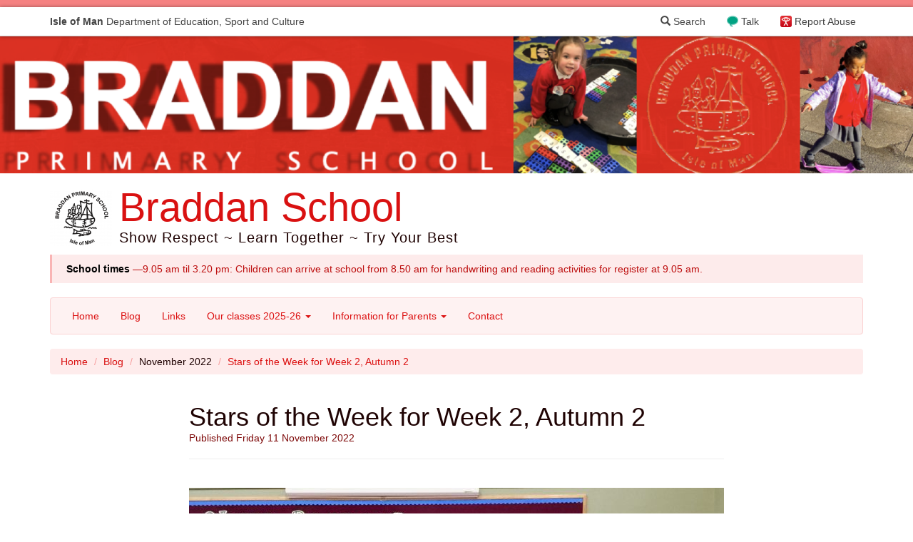

--- FILE ---
content_type: text/html; charset=UTF-8
request_url: https://braddan.sch.im/blog/index/view/id/278/Stars%20of%20the%20Week%20for%20Week%202%2C%20Autumn%202
body_size: 6103
content:

<!DOCTYPE html>
<html lang="en">
<head>
    <meta charset="utf-8">
    <!-- By Quesmedia. Find out more at https://www.quesmedia.com -->
    <meta id="metaViewport" name="viewport" content="width=device-width,user-scalable=no,initial-scale=1.0">
    <script>
    if (450 > Math.max(document.documentElement.clientWidth, window.innerWidth || 0)) {
        document.getElementById('metaViewport').setAttribute('content','width=450,user-scalable=no');
    }
    </script>
    <meta http-equiv="X-UA-Compatible" content="IE=edge">
    <meta http-equiv="Content-Type" content="text/html; charset=UTF-8" >
    <meta name="og:title" content="Stars of the Week for Week 2, Autumn 2" >
    <meta name="og:url" content="https://braddan.sch.im/blog/index/view/id/278/Stars%20of%20the%20Week%20for%20Week%202%2C%20Autumn%202" >
    <meta name="og:description" content="Try your best. Show respect. Learn together.
Our Stars of the Week really impressed the teachers this week with their attitudes to learning. They are all demonstrating our school values. Mrs Oates also chooses a Headteacher Award when someone particularly impresses her. Sometimes Mrs Ward gives a Deputy Headteacher Award. Our lunchtime ancillaries give Lunchtime Awards when they spot people demonstrating our school values too." >
    <meta name="og:image" content="https://braddan.sch.im/site/uploads/blog/278/image/IMG_1022.jpg" >
    <meta name="article:published_time" content="2022-11-11T15:15:39+00:00" >
    <meta name="article:modified_time" content="2023-06-06T04:29:51+01:00" >
    <meta name="robots" content="index,follow" >
    <title>Stars of the Week for Week 2, Autumn 2</title>
    <link href="https://braddan.sch.im/blog/index/view/id/278/Stars%20of%20the%20Week%20for%20Week%202%2C%20Autumn%202" rel="canonical" >
    <link href="/default/dependencies/bootstrap-3.3.7-dist/css/bootstrap.min.css" media="" rel="stylesheet" type="text/css" >
    <link href="/site/uploads/_csscache/12c692d86d3c06afdb6cf3b7e1e08dc7.css" media="" rel="stylesheet" type="text/css" >
    <link href="/default/dependencies/bootstrap-3.3.7-processor/carousel.css" media="" rel="stylesheet" type="text/css" >
    <link href="/default/dependencies/bootstrap-3.3.7-processor/modal-backdrop.css" media="" rel="stylesheet" type="text/css" >
    <link href="/default/dependencies/bootstrap-3.3.7-processor/navbar-inverse.css" media="" rel="stylesheet" type="text/css" >
    <link href="/default/dependencies/bootstrap-3.3.7-processor/qm-no-process.css" media="" rel="stylesheet" type="text/css" >
    <link href="/default/dependencies/bootstrap-3.3.7-processor/qm-no-process-layout.css" media="" rel="stylesheet" type="text/css" >
    <link href="/default/dependencies/font-awesome-4.6.3/css/font-awesome.min.css" media="" rel="stylesheet" type="text/css" >
    <link href="/default/dependencies/bootstrap-3.3.7-processor/qm-no-process-sch-header.css?m=7" media="" rel="stylesheet" type="text/css" >

<script type="text/javascript" charset="utf-8">
    document.documentElement.className = "js";
    if((window.devicePixelRatio===undefined?1:window.devicePixelRatio)>1) {
      document.cookie='HTTP_IS_RETINA=1;path=/';
    } else {
      document.cookie='HTTP_IS_RETINA=0;path=/';
    }
</script>
    <!--[if lt IE 9]>
        <script src="/default/dependencies/html5shiv.js"></script>
    <![endif]-->
</head>
<body class="blog-index-view">
    <script>
  (function(i,s,o,g,r,a,m){i['GoogleAnalyticsObject']=r;i[r]=i[r]||function(){
  (i[r].q=i[r].q||[]).push(arguments)},i[r].l=1*new Date();a=s.createElement(o),
  m=s.getElementsByTagName(o)[0];a.async=1;a.src=g;m.parentNode.insertBefore(a,m)
  })(window,document,'script','https://www.google-analytics.com/analytics.js','ga');

  var dimensionValue = 'guest';
  ga('create', 'UA-15373172-5', 'auto');
  ga('set', 'dimension1', dimensionValue);
  ga('send', 'pageview');
  ga('create', 'UA-96993534-10','auto','tracker2');
  ga('tracker2.set', 'dimension1', dimensionValue);
  ga('tracker2.send', 'pageview');
</script>

    <span id="top"></span>


    
    <nav id="navbar-sch">
  <div class="container">
    <a href="https://www.sch.im" id="sch-globalheader-title" class="pull-left" title="Isle of Man Department of Education, Sport and Culture">
        <span class="visible-xs" aria-hidden="true"><strong>IOM</strong> DOESC</span>
        <span class="hidden-xs"><strong>Isle of Man</strong> Department of Education, Sport and Culture</span>
    </a>
    <a id="sch-globalheader-ceop" href="https://www.ceop.police.uk/safety-centre/" title="Your Advice and Help Centre">Report Abuse</a>
    <a id="sch-globalheader-talk" href="https://talk.islelisten.im/" title="Refer yourself or someone else for mental health support">Talk</a>
    <a id="sch-globalheader-searchlink" href="/search" data-remote="false"  data-toggle="modal" data-target="#siteSearchModal"><span class="glyphicon glyphicon-search" aria-hidden="true"></span> Search</a>
  </div>
</nav>    <style type="text/css">
  #qm-sites-global-banner {
    height: 0;
    width: 100%;
    background-repeat: no-repeat;
    -webkit-background-size: cover;
    -moz-background-size: cover;
    -o-background-size: cover;
    background-size: cover;
    background-position: center center;
    background-image: url(/site/uploads/user_settings/userSettings_theme_banner_image/Screenshot_2024_08_09_at_15_10_58.png.d/0d7c1b71b769cecab3c58c2be53c6372/2200__e975214e56926f1b8c9cd6291d9d26e3.png);
    padding-top: 15%;
}
@media (-webkit-min-device-pixel-ratio: 2),
       (min-resolution: 192dpi) {
   #qm-sites-global-banner {
    background-image: url(/site/uploads/user_settings/userSettings_theme_banner_image/Screenshot_2024_08_09_at_15_10_58.png.d/0d7c1b71b769cecab3c58c2be53c6372/4400__e975214e56926f1b8c9cd6291d9d26e3.png);
  }
}
@media (max-width: 960px) {
  #qm-sites-global-banner {
    padding-top: 144px;
  }
}
@media (min-width:550px) and (max-width:1100px) {
  #qm-sites-global-banner {
    background-image: url(/site/uploads/user_settings/userSettings_theme_banner_image/Screenshot_2024_08_09_at_15_10_58.png.d/0d7c1b71b769cecab3c58c2be53c6372/1100__e975214e56926f1b8c9cd6291d9d26e3.png);
  }
}
@media (min-width:550px) and (max-width:1100px) and (-webkit-min-device-pixel-ratio: 2),
     (min-width:550px) and (max-width:1100px) and (min-resolution: 192dpi) {
   #qm-sites-global-banner {
    background-image: url(/site/uploads/user_settings/userSettings_theme_banner_image/Screenshot_2024_08_09_at_15_10_58.png.d/0d7c1b71b769cecab3c58c2be53c6372/2200__e975214e56926f1b8c9cd6291d9d26e3.png);
  }
}
@media (max-width:550px){
  #qm-sites-global-banner {
    background-image: url(/site/uploads/user_settings/userSettings_theme_banner_image/Screenshot_2024_08_09_at_15_10_58.png.d/0d7c1b71b769cecab3c58c2be53c6372/550__e975214e56926f1b8c9cd6291d9d26e3.png);
  }
}
@media (max-width:550px) and (-webkit-min-device-pixel-ratio: 2),
       (max-width:550px) and (min-resolution: 192dpi) {
   #qm-sites-global-banner {
    background-image: url(/site/uploads/user_settings/userSettings_theme_banner_image/Screenshot_2024_08_09_at_15_10_58.png.d/0d7c1b71b769cecab3c58c2be53c6372/1100__e975214e56926f1b8c9cd6291d9d26e3.png);
  }
}
</style>
<div id="qm-sites-global-banner"></div>

  
    <div class="masthead-wrapper">
      <div class="container">
        <div class="masthead sites-logo-left">
  <div class="media">
  <div class="media-left media-middle">
    <a href="/">
      <img src="/site/uploads/user_settings/userSettings_theme_masthead_logo/screen_shot_2017-02-08_at_22.58.25.png.d/a1c08961fd887f47083b266ea184c0ed/160_80_3e0e2a6c853de5373003dda735fac169.png?m=1518170908" itemprop="image" alt="" width="87" height="80" >
    </a>
  </div><!-- .media-left -->
  <div class="media-body">
      <h3 class="sites-logo-title">
      <a href="/">Braddan School      </a>
    </h3>
         <p class="sites-logo-tagline">Show Respect ~ Learn Together ~ Try Your Best</p>
      </div><!-- .media-body -->
  </div><!-- .media -->
</div><!-- .masthead -->
      </div>
    </div>
    <div class="container">
        
<div class="">
  <div id="newsticker-4313415103bebfb00f618ec896276892"  class="sites-callout sites-callout-info newsticker hidden-print" data-qm-equalise-height="1" data-qm-pause-on-hover="1"  data-qm-controls="1" data-qm-flash="1" data-qm-refresh="6">
                      <p class="newsticker-item ">
            <a href="#newsflash-4ce3c52b5a0883e64133f8bcd7bc5007" role="button" data-toggle="modal">
      <strong>School times</strong>
      &mdash;9.05 am til 3.20 pm: Children can arrive at school from 8.50 am for handwriting and reading activities for register at 9.05 am.      <!-- Button to trigger modal -->
      </a>
    </p>
      </div>
</div>
<div id="newsflash-4ce3c52b5a0883e64133f8bcd7bc5007" class="modal fade" role="dialog" aria-hidden="true" tabindex="-1">
  <div class="modal-dialog">
    <div class="modal-content">
              <div class="modal-header">
          <button type="button" class="close" data-dismiss="modal" aria-hidden="true">&times;</button>
          <h4 class="modal-title">Newsflash</h4>
        </div>
            <div class="modal-body">
        <h4>School times</h4>
        <p><small><time  datetime="2024-05-30T22:48:38+01:00" pubdate="pubdate">Published Thursday 30 May 2024</time></small></p>
        <p>
9.05 am til 3.20 pm: Children can arrive at school from 8.50 am for handwriting and reading activities for register at 9.05 am.</p>      </div>
      <div class="modal-footer">
        <button type="button" class="btn btn-default" data-dismiss="modal">Close</button>
      </div>
    </div><!-- /.modal-content -->
  </div><!-- /.modal-dialog -->
</div><!-- /.modal -->

        <nav id="menu-8f069dc3e41ffa2231421870d851628d" class="navbar navbar-default sites-main-navbar" role="navigation">
  <div class="navbar-header">
    <button type="button" class="navbar-toggle" data-toggle="collapse" data-target="#menu-8f069dc3e41ffa2231421870d851628d-collapse-1">
      <span class="sr-only">Toggle navigation</span>
      <span class="icon-bar"></span>
      <span class="icon-bar"></span>
      <span class="icon-bar"></span>
    </button>
    <a class="navbar-brand" data-toggle="collapse" data-target="#menu-8f069dc3e41ffa2231421870d851628d-collapse-1">Main Menu</a>
  </div>
  <div class="collapse navbar-collapse" id="menu-8f069dc3e41ffa2231421870d851628d-collapse-1">
    <ul class="nav navbar-nav">
      <li><a href="/" >Home</a></li>
              <li><a href="/blog/index/index/page/1" title="Blog">Blog</a></li>              <li><a href="/links/index/index/page/1" title="Links">Links</a></li>              <li class="dropdown">
  <a href="#" class="dropdown-toggle" data-toggle="dropdown">Our classes 2025-26 <b class="caret"></b></a>
  <ul class="dropdown-menu">
        <li>
    <a href="/pages/index/view/id/630/Rowan%20Class" >
        Rowan Class
    </a>
</li>
<li>
    <a href="/pages/index/view/id/631/Hawthorn%20Class" >
        Hawthorn Class
    </a>
</li>
<li>
    <a href="/pages/index/view/id/632/Hazel%20Class" >
        Hazel Class
    </a>
</li>
<li>
    <a href="/pages/index/view/id/633/Holly%20Class" >
        Holly Class
    </a>
</li>
<li>
    <a href="/pages/index/view/id/634/Oak%20Class" >
        Oak Class
    </a>
</li>
  </ul>
</li>
<li class="dropdown">
  <a href="#" class="dropdown-toggle" data-toggle="dropdown">Information for Parents <b class="caret"></b></a>
  <ul class="dropdown-menu">
        <li>
    <a href="/pages/index/view/id/44/The%20Who%27s%20Who%20Guide" >
        The Who's Who Guide
    </a>
</li>
<li>
    <a href="/pages/index/view/id/304/Mission%2C%20Vision%20and%20Values" >
        Mission, Vision and Values
    </a>
</li>
<li>
    <a href="/pages/index/view/id/42/Newsletters" >
        Newsletters
    </a>
</li>
<li>
    <a href="/pages/index/view/id/619/Accessibility%20" >
        Accessibility 
    </a>
</li>
<li>
    <a href="/pages/index/view/id/54/Curriculum" >
        Curriculum
    </a>
</li>
<li>
    <a href="/pages/index/view/id/128/Emotional%20Literacy%20and%20Growth%20Mindset" >
        Emotional Literacy and Growth Mindset
    </a>
</li>
<li>
    <a href="/pages/index/view/id/618/Reading%20at%20Braddan" >
        Reading at Braddan
    </a>
</li>
<li>
    <a href="/pages/index/view/id/607/School%20Term%20Times" >
        School Term Times
    </a>
</li>
<li>
    <a href="/pages/index/view/id/329/Governance" >
        Governance
    </a>
</li>
<li>
    <a href="/pages/index/view/id/608/Lateness%20and%20Absences" >
        Lateness and Absences
    </a>
</li>
<li>
    <a href="/pages/index/view/id/3/Policies%20" >
        Policies 
    </a>
</li>
<li>
    <a href="/pages/index/view/id/635/Forms%20from%20the%20Office" >
        Forms from the Office
    </a>
</li>
<li>
    <a href="/pages/index/view/id/637/Parent%20Forum" >
        Parent Forum
    </a>
</li>
<li>
    <a href="/pages/index/view/id/117/Swimming" >
        Swimming
    </a>
</li>
<li>
    <a href="/pages/index/view/id/53/Meals%20and%20Snacks%20" >
        Meals and Snacks 
    </a>
</li>
<li>
    <a href="/pages/index/view/id/12/Online%20Safety" >
        Online Safety
    </a>
</li>
<li>
    <a href="/pages/index/view/id/628/Parent%20Survey" >
        Parent Survey
    </a>
</li>
<li>
    <a href="/pages/index/view/id/90/Helping%20in%20School" >
        Helping in School
    </a>
</li>
<li>
    <a href="/pages/index/view/id/57/Uniform" >
        Uniform
    </a>
</li>
<li>
    <a href="/pages/index/view/id/627/Catchment%20Area%20information" >
        Catchment Area information
    </a>
</li>
<li>
    <a href="/pages/index/view/id/551/A%20guide%20to%20ItsLearning%20for%20Home%20Learning" >
        A guide to ItsLearning for Home Learning
    </a>
</li>
<li>
    <a href="/pages/index/view/id/185/Handy%20Leaflets" >
        Handy Leaflets
    </a>
</li>
<li>
    <a href="/pages/index/view/id/135/School%20Performance%20Data%202024-2025" >
        School Performance Data 2024-2025
    </a>
</li>
<li>
    <a href="/pages/index/view/id/429/General%20Guidance%20%2B%20Websites" >
        General Guidance + Websites
    </a>
</li>
<li>
    <a href="/pages/index/view/id/636/Data%20Protection%20and%20Privacy%20Notice" >
        Data Protection and Privacy Notice
    </a>
</li>
  </ul>
</li>
              <li><a href="/contact/" title="Contact">Contact</a></li>      
      
        </ul>
      </li>
    </ul>
    <ul id="menu-8f069dc3e41ffa2231421870d851628d-top-link" class="nav navbar-nav navbar-right sites-navbar-top-link">
      <li><a href="#top">Back to the top <span class="glyphicon glyphicon-arrow-up"></span></a></li>
    </ul>
  </div>
</nav>
        
    </div><!-- .container -->

  <div class="container">
    <ul class="breadcrumb">
        <li><a href="/" title="Go to the home page">Home</a></li>
          <li><a href="/blog/index/index/page/1">Blog</a></li>
  <li>November 2022</li>
  <li class="active">Stars of the Week for Week 2, Autumn 2</li>

    </ul>
  </div>


<div class="content-item" itemscope itemtype="http://schema.org/BlogPosting">
  <meta itemprop="url" content="https://braddan.sch.im/blog/index/view/id/278/Stars%20of%20the%20Week%20for%20Week%202%2C%20Autumn%202" />
  <div class="container">
    <div class="row">
      <div class="col-lg-8 col-md-10 col-lg-push-2 col-md-push-1">
        <article>
          <div class="sites-page">
            <div class="page-header clearfix">
              <h1 class="sites-page-header-title" itemprop="name headline">Stars of the Week for Week 2, Autumn 2</h1>
              <p class="text-muted"><time datetime="2022-11-11T15:15:39+00:00" pubdate="pubdate" itemprop="datePublished">Published Friday 11 November 2022</time></p>
                          </div><!-- .page-header -->
                        <div class="center-image" id="main-image">
              <img src="/site/uploads/blog/278/image/IMG_1022.jpg.d/6adcbd29327b3446925725f703eb90ea/750_500_98a61ee2c89adec35d6575641633a489.jpg?m=1668179756" class="img-responsive" itemprop="image" alt="" width="750" height="416" >
            </div>
            <span class="sites-col-break"></span>
                        <div itemprop="articleBody"><h2>Try your best. Show respect. Learn together.</h2>

<h3>Our Stars of the Week really impressed the teachers this week with their attitudes to learning. They are all demonstrating our school values. Mrs Oates also chooses a Headteacher Award when someone particularly impresses her. Sometimes Mrs Ward gives a Deputy Headteacher Award. Our lunchtime ancillaries give Lunchtime Awards when they spot people demonstrating our school values too.</h3>

<p><a href="/site/uploads/blog/278/_media/20221111_dd872a86/IMG_1023.jpg?m=1668179883"><img src="/site/uploads/blog/278/_media/20221111_dd872a86/IMG_1023.jpg.d/74aef1f3e260ba0ce8eb39a866fc0420/708_708_05c2fa87bd909fbc970be9685d048973.jpg?m=1668179883" alt="708_708_05c2fa87bd909fbc970be9685d048973.jpg?m=1668179883" class="img-responsive"></a></p>

<h3></h3></div>
                      </div>
        </article>
      </div>
    </div>
    <ul class="pager">
          <li class="previous">
        <a href="/blog/index/view/id/277/Parents%20Evenings" title="Parents Evenings">
          <strong>&larr; Previous</strong>
          <br>
          Parents Evenings        </a>
      </li>
              <li class="next">
        <a href="/blog/index/view/id/279/Important%20information%20about%20Scarlet%20Fever" title="Important information about Scarlet Fever">
          <strong>Next &rarr;</strong>
          <br>
          Important information about Scarlet Fever        </a>
      </li>
        </ul>
  </div>
</div>
    <div class="sites-main-footer">
      <div class="container">
        <div class="row">
          <div class="col-sm-6">
            
<h3>Contact Details
<small><a href="/contact/" >more information</a></small>
</h3>
<address>
<strong>Tel:</strong> 01624 661087<br>
<strong>Email:</strong> <a href="&#x6d;&#97;&#x69;&#x6c;&#116;&#x6f;&#58;&#66;&#x72;&#97;&#100;&#x64;&#97;&#110;&#x45;&#110;q&#x75;&#105;&#x72;&#x69;&#101;&#x73;&#x40;&#115;&#x63;&#104;&#46;&#x69;&#109;">&#66;&#x72;&#97;&#100;&#x64;&#97;&#110;&#x45;&#110;q&#x75;&#105;&#x72;&#x69;&#101;&#x73;&#x40;&#115;&#x63;&#104;&#46;&#x69;&#109;</a><br>
<strong>Address:<br /></strong> <p>
Braddan School
<br>
Braddan Road
<br>
Isle of Man
<br>
IM4 4TQ</p>
<br>
</address>          </div>
          <div class="col-sm-6">
            <h3>Social</h3>
                  <div class="media">
                    <a class="pull-left" href="https://www.facebook.com/braddanschool/">
                      <i class="social-icon-facebook"></i>
                    </a>
                    <div class="media-body">
                      <h4 class="media-heading">Facebook</h4>
                      <p>Find us on <a  href="https://www.facebook.com/braddanschool/">Facebook</a>.</p>
                    </div>
                  </div>
          </div>
        </div>
      </div>
    </div>

    <div class="sites-sub-footer">
      <div class="container">
                  <p class="text-center">
            <small>
                          <a href="/search" data-remote="false" data-toggle="modal" data-target="#siteSearchModal" title="Can't find what you're looking for, try a search">Search this site</a>
              |
                            <a href="/privacy-policy" title="View our Privacy Notice">Privacy Notice</a>
                              | <a href="https://desc.gov.im/corporate/corporate/policies/">DESC Policies <i class="fa fa-external-link" aria-hidden="true"></i></a>                          </small>
          </p>
          <div id="quesmedia-tag">
            <p>Powered by <a href="https://www.quesmedia.com">Ques<span>media</span> <em>Sites</em></a></p>
          </div>
      </div>
    </div>
    <!-- Site Search Modal -->
<div class="modal fade" id="siteSearchModal" tabindex="-1" role="dialog" aria-labelledby="siteSearchModalLabel">
    <div class="modal-dialog" role="document">
        <div class="modal-content">
            <div class="modal-header">
                <button type="button" class="close" data-dismiss="modal" aria-label="Close"><span aria-hidden="true">&times;</span></button>
                <h4 class="modal-title">Search the site&hellip;</h4>
            </div>
            <div class="modal-body">
                <div class="sites-narrow-block">
  <form class="form" action="/search">
      <div class="form-group">
          <label for="search" class="sr-only">Enter your search query</label>
          <div class="input-group">
              <input type="text" class="form-control" name="q" placeholder="Looking for something, try a search" value="">
              <span class="input-group-btn">
                  <button type="submit" class="btn btn-primary">Search the site</button>
              </span>
          </div>
      </div>
  </form>
</div>            </div>
        </div>
    </div>
</div>
    <script type="text/javascript" src="/default/dependencies/jquery-1.11.3/jquery.min.js"></script>
    <script type="text/javascript" src="/default/dependencies/bootstrap-3.3.7-dist/js/bootstrap.min.js"></script>
    <script type="text/javascript" src="/default/js/main.min.js?m=3"></script>
    <script type="text/javascript">
        //<!--
        $(document).ready(function() {
    $('#newsticker-4313415103bebfb00f618ec896276892').qmNewsTicker();
});        //-->
    </script>
    <script type="text/javascript">
        //<!--
            $('#menu-8f069dc3e41ffa2231421870d851628d').qmPinNavbarToBottomOnScroll();
    $('#menu-8f069dc3e41ffa2231421870d851628d-top-link a[href=#top]').qmSmoothScroll().on('click',function(event){
    $('#menu-8f069dc3e41ffa2231421870d851628d').removeClass('navbar-fixed-bottom');
    $('#menu-8f069dc3e41ffa2231421870d851628d-collapse-1').removeClass('in');
});        //-->
    </script>
    <script type="text/javascript">
        //<!--
        $(document).ready(function() {
    $('#siteSearchModal').on('shown.bs.modal', function () {
      $(this).find('input:text:visible:first').select();
    })
});
        //-->
    </script></body>
</html>

--- FILE ---
content_type: text/css
request_url: https://braddan.sch.im/site/uploads/_csscache/12c692d86d3c06afdb6cf3b7e1e08dc7.css
body_size: 3962
content:
/*
Colour processing
options.invert = 0
options.invertColourCompress = 0
options.invertGradients = 0
options.invertBoxShadows = 0
options.blendBoxShadows = 0
options.saturationBias = 0
options.blendMode = 0
options.colours[] = #df1212

cssProcess[] = "/default/dependencies/bootstrap-3.3.7-processor/table.css"
cssProcess[] = "/default/dependencies/bootstrap-3.3.7-processor/form.css"
cssProcess[] = "/default/dependencies/bootstrap-3.3.7-processor/panel-default.css"
cssProcess[] = "/default/dependencies/bootstrap-3.3.7-processor/thumbnail.css"
cssProcess[] = "/default/dependencies/bootstrap-3.3.7-processor/nav.css"
cssProcess[] = "/default/dependencies/bootstrap-3.3.7-processor/jumbotron.css"
cssProcess[] = "/default/dependencies/bootstrap-3.3.7-processor/progress.css"
cssProcess[] = "/default/dependencies/bootstrap-3.3.7-processor/qm-process-top-border0.css"
cssProcess[] = "/default/dependencies/bootstrap-3.3.7-processor/qm-process-top-border3.css"
cssProcess[] = "/default/dependencies/bootstrap-3.3.7-processor/nav-tabs.css"
cssProcess[] = "/default/dependencies/bootstrap-3.3.7-processor/well.css"
cssProcess[] = "/default/dependencies/bootstrap-3.3.7-processor/qm-process-intro-wrapper0.css"
cssProcess[] = "/default/dependencies/bootstrap-3.3.7-processor/qm-process-background2.css"
cssProcess[] = "/default/dependencies/bootstrap-3.3.7-processor/modal.css"
cssProcess[] = "/default/dependencies/bootstrap-3.3.7-processor/pagination.css"
cssProcess[] = "/default/dependencies/bootstrap-3.3.7-processor/popover.css"
cssProcess[] = "/default/dependencies/bootstrap-3.3.7-processor/btn-default.css"
cssProcess[] = "/default/dependencies/bootstrap-3.3.7-processor/label-default.css"
cssProcess[] = "/default/dependencies/bootstrap-3.3.7-processor/a.css"
cssProcess[] = "/default/dependencies/bootstrap-3.3.7-processor/qm-process-intro-wrapper4.css"
cssProcess[] = "/default/dependencies/bootstrap-3.3.7-processor/qm-process-intro-wrapper1.css"
cssProcess[] = "/default/dependencies/bootstrap-3.3.7-processor/qm-process-background1.css"
cssProcess[] = "/default/dependencies/bootstrap-3.3.7-processor/label-primary.css"
cssProcess[] = "/default/dependencies/bootstrap-3.3.7-processor/qm-process.css"
cssProcess[] = "/default/dependencies/bootstrap-3.3.7-processor/primary.css"
cssProcess[] = "/default/dependencies/bootstrap-3.3.7-processor/navbar.css"
cssProcess[] = "/default/dependencies/bootstrap-3.3.7-processor/qm-process-top-border1.css"
cssProcess[] = "/default/dependencies/bootstrap-3.3.7-processor/panel-primary.css"
cssProcess[] = "/default/dependencies/bootstrap-3.3.7-processor/list-group.css"
cssProcess[] = "/default/dependencies/bootstrap-3.3.7-processor/btn-primary.css"
cssProcess[] = "/default/dependencies/bootstrap-3.3.7-processor/dropdown.css"
cssProcess[] = "/default/dependencies/bootstrap-3.3.7-processor/breadcrumb.css"
cssProcess[] = "/default/dependencies/bootstrap-3.3.7-processor/tooltip.css"
cssProcess[] = "/default/dependencies/bootstrap-3.3.7-processor/qm-process-intro-wrapper2.css"
cssProcess[] = "/default/dependencies/bootstrap-3.3.7-processor/qm-process-top-border2.css"
cssProcess[] = "/default/dependencies/bootstrap-3.3.7-processor/qm-process-background0.css"
cssProcess[] = "/default/dependencies/bootstrap-3.3.7-processor/qm-process-intro-wrapper3.css"

*/
caption { color: #dc1212; } .table > thead > tr > th, .table > tbody > tr > th, .table > tfoot > tr > th, .table > thead > tr > td, .table > tbody > tr > td, .table > tfoot > tr > td { border-top-color: #fac0c0; } .table > thead > tr > th { border-bottom-color: #fac0c0; } .table > tbody + tbody { border-top-color: #fac0c0; } .table .table { background-color: #ffffff; } .table-bordered { border-color: #fac0c0; } .table-bordered > thead > tr > th, .table-bordered > tbody > tr > th, .table-bordered > tfoot > tr > th, .table-bordered > thead > tr > td, .table-bordered > tbody > tr > td, .table-bordered > tfoot > tr > td { border-color: #fac0c0; } .table-striped > tbody > tr:nth-of-type(odd) { background-color: #fef4f4; } .table-hover > tbody > tr:hover { background-color: #feecec; } .table > thead > tr > td.active, .table > tbody > tr > td.active, .table > tfoot > tr > td.active, .table > thead > tr > th.active, .table > tbody > tr > th.active, .table > tfoot > tr > th.active, .table > thead > tr.active > td, .table > tbody > tr.active > td, .table > tfoot > tr.active > td, .table > thead > tr.active > th, .table > tbody > tr.active > th, .table > tfoot > tr.active > th { background-color: #feecec; } .table-hover > tbody > tr > td.active:hover, .table-hover > tbody > tr > th.active:hover, .table-hover > tbody > tr.active:hover > td, .table-hover > tbody > tr:hover > .active, .table-hover > tbody > tr.active:hover > th { background-color: #fcd4d4; } @media screen and (max-width: 767px) { .table-responsive { border-color: #fac0c0; } }legend { color: #5e0808; border-bottom-color: #fbcfcf; } output { color: #9d0d0d; } .form-control { color: #9d0d0d; background-color: #ffffff; -webkit-box-shadow: inset 0 1px 1px rgba(0, 0, 0, .075); box-shadow: inset 0 1px 1px rgba(0, 0, 0, .075); } .form-control:focus { border-color: #f25d5d; -webkit-box-shadow: inset 0 1px 1px rgba(0,0,0,.075), 0 0 8px rgba(102, 175, 233, .6); box-shadow: inset 0 1px 1px rgba(0,0,0,.075), 0 0 8px rgba(102, 175, 233, .6); } .form-control::-moz-placeholder { color: #f04242; } .form-control:-ms-input-placeholder { color: #f04242; } .form-control::-webkit-input-placeholder { color: #f04242; } .form-control[disabled], .form-control[readonly], fieldset[disabled] .form-control { background-color: #fce0e0; }.panel { background-color: #ffffff; color: #300404; -webkit-box-shadow: 0 1px 1px rgba(0, 0, 0, .05); box-shadow: 0 1px 1px rgba(0, 0, 0, .05); } .panel-footer { color: #300404; background-color: #feecec; border-top-color: #fac0c0; } .panel > .panel-body + .table, .panel > .panel-body + .table-responsive, .panel > .table + .panel-body, .panel > .table-responsive + .panel-body { border-top-color: #fac0c0; } .panel-group .panel-heading + .panel-collapse > .panel-body, .panel-group .panel-heading + .panel-collapse > .list-group { border-top-color: #fac0c0; } .panel-group .panel-footer + .panel-collapse .panel-body { border-bottom-color: #fac0c0; } .panel-default { border-color: #fac0c0; } .panel-default > .panel-heading { color: #5e0808; background-color: #feecec; border-color: #fac0c0; } .panel-default > .panel-heading + .panel-collapse > .panel-body { border-top-color: #fac0c0; } .panel-default > .panel-heading .badge { color: #feecec; background-color: #5e0808; } .panel-default > .panel-footer + .panel-collapse > .panel-body { border-bottom-color: #fac0c0; }.thumbnail { background-color: #ffffff; border-color: #fac0c0; } a.thumbnail:hover, a.thumbnail:focus, a.thumbnail.active { border-color: #d91111; } .thumbnail .caption { color: #5e0808; }.nav > li > a:hover, .nav > li > a:focus { background-color: #fce0e0; } .nav > li.disabled > a { color: #dc1212; } .nav > li.disabled > a:hover, .nav > li.disabled > a:focus { color: #dc1212; } .nav .open > a, .nav .open > a:hover, .nav .open > a:focus { background-color: #fce0e0; border-color: #d91111; } .nav .nav-divider { background-color: #fbcfcf; }.jumbotron { background-color: #fce0e0; } .jumbotron > hr { border-top-color: #f9b1b1; }.progress { background-color: #feecec; -webkit-box-shadow: inset 0 1px 2px rgba(0, 0, 0, .1); box-shadow: inset 0 1px 2px rgba(0, 0, 0, .1); } .progress-bar { color: #ffffff; background-color: #d91111; -webkit-box-shadow: inset 0 -1px 0 rgba(0, 0, 0, .15); box-shadow: inset 0 -1px 0 rgba(0, 0, 0, .15); } .progress-striped .progress-bar, .progress-bar-striped { background-image: -webkit-linear-gradient(45deg, rgba(255, 255, 255, .15) 25%, transparent 25%, transparent 50%, rgba(255, 255, 255, .15) 50%, rgba(255, 255, 255, .15) 75%, transparent 75%, transparent); background-image: -o-linear-gradient(45deg, rgba(255, 255, 255, .15) 25%, transparent 25%, transparent 50%, rgba(255, 255, 255, .15) 50%, rgba(255, 255, 255, .15) 75%, transparent 75%, transparent); background-image: linear-gradient(45deg, rgba(255, 255, 255, .15) 25%, transparent 25%, transparent 50%, rgba(255, 255, 255, .15) 50%, rgba(255, 255, 255, .15) 75%, transparent 75%, transparent); } .progress.active .progress-bar, .progress-bar.active { -webkit-animation: progress-bar-stripes 2s linear infinite; -o-animation: progress-bar-stripes 2s linear infinite; animation: progress-bar-stripes 2s linear infinite; }body { border-top-color: #1f0303!important; }body { border-top-color: #fce0e0!important; }.nav-tabs { border-bottom-color: #fac0c0; } .nav-tabs > li > a:hover { border-color: #fce0e0 #fce0e0 #fac0c0; } .nav-tabs > li.active > a, .nav-tabs > li.active > a:hover, .nav-tabs > li.active > a:focus { color: #9d0d0d; background-color: #ffffff; border-color: #fac0c0; } .nav-tabs.nav-justified > .active > a, .nav-tabs.nav-justified > .active > a:hover, .nav-tabs.nav-justified > .active > a:focus { border-color: #fac0c0; } @media (min-width: 768px) { .nav-tabs.nav-justified > li > a { border-bottom-color: #fac0c0; } .nav-tabs.nav-justified > .active > a, .nav-tabs.nav-justified > .active > a:hover, .nav-tabs.nav-justified > .active > a:focus { border-bottom-color: #ffffff; } } .nav-pills > li.active > a, .nav-pills > li.active > a:hover, .nav-pills > li.active > a:focus { color: #ffffff; background-color: #d91111; } .nav-tabs-justified > .active > a, .nav-tabs-justified > .active > a:hover, .nav-tabs-justified > .active > a:focus { border-color: #fac0c0; } @media (min-width: 768px) { .nav-tabs-justified > li > a { border-bottom-color: #fac0c0; } .nav-tabs-justified > .active > a, .nav-tabs-justified > .active > a:hover, .nav-tabs-justified > .active > a:focus { border-bottom-color: #ffffff; } }.well { background-color: #feecec; border-color: #fbcbcb; -webkit-box-shadow: inset 0 1px 1px rgba(0, 0, 0, .05); box-shadow: inset 0 1px 1px rgba(0, 0, 0, .05); } .well blockquote { border-color: #fac0c0; border-color: rgba(0, 0, 0, .15); }.sites-homepage-intro-wrapper { color: inherit; background-color: transparent; }body { color: #1f0303; background-color: #fce0e0; } .sites-page { color: #1f0303; } .sites-homepage-intro-wrapper .sites-page { color: inherit; } .h1 .small, .h1 small, .h2 .small, .h2 small, .h3 .small, .h3 small, .h4 .small, .h4 small, .h5 .small, .h5 small, .h6 .small, .h6 small, h1 .small, h1 small, h2 .small, h2 small, h3 .small, h3 small, h4 .small, h4 small, h5 .small, h5 small, h6 .small, h6 small, .text-muted{ color: #7e0a0a; }.modal-content { background-color: #ffffff; color: #3f0505 !important; border-color: #f04242; border-color: rgba(0, 0, 0, .2); -webkit-box-shadow: 0 3px 9px rgba(0, 0, 0, .5); box-shadow: 0 3px 9px rgba(0, 0, 0, .5); } .modal-header { border-bottom-color: #fbcfcf; } .modal-footer { border-top-color: #fbcfcf; } @media (min-width: 768px) { .modal-content { -webkit-box-shadow: 0 5px 15px rgba(0, 0, 0, .5); box-shadow: 0 5px 15px rgba(0, 0, 0, .5); } }.pagination > li > a, .pagination > li > span { color: #d91111; background-color: #ffffff; border-color: #fac0c0; } .pagination > li > a:hover, .pagination > li > span:hover, .pagination > li > a:focus, .pagination > li > span:focus { color: #930c0c; background-color: #fce0e0; border-color: #fac0c0; } .pagination > .active > a, .pagination > .active > span, .pagination > .active > a:hover, .pagination > .active > span:hover, .pagination > .active > a:focus, .pagination > .active > span:focus { color: #ffffff; background-color: #d91111; border-color: #d91111; } .pagination > .disabled > span, .pagination > .disabled > span:hover, .pagination > .disabled > span:focus, .pagination > .disabled > a, .pagination > .disabled > a:hover, .pagination > .disabled > a:focus { color: #dc1212; background-color: #ffffff; border-color: #fac0c0; } .pager li > a, .pager li > span { background-color: #ffffff; border-color: #fac0c0; } .pager li > a:hover, .pager li > a:focus { background-color: #fce0e0; } .pager .disabled > a, .pager .disabled > a:hover, .pager .disabled > a:focus, .pager .disabled > span { color: #dc1212; background-color: #ffffff; }.popover { background-color: #ffffff; border-color: #f7a1a1; border-color: rgba(0, 0, 0, .2); -webkit-box-shadow: 0 5px 10px rgba(0, 0, 0, .2); box-shadow: 0 5px 10px rgba(0, 0, 0, .2); } .popover-title { background-color: #fef0f0; border-bottom-color: #fcdada; } .popover.top > .arrow { border-top-color: #f04242; border-top-color: rgba(0, 0, 0, .25); } .popover.top > .arrow:after { border-top-color: #ffffff; } .popover.right > .arrow { border-right-color: #f04242; border-right-color: rgba(0, 0, 0, .25); } .popover.right > .arrow:after { border-right-color: #ffffff; } .popover.bottom > .arrow { border-bottom-color: #f04242; border-bottom-color: rgba(0, 0, 0, .25); } .popover.bottom > .arrow:after { border-bottom-color: #ffffff; } .popover.left > .arrow { border-left-color: #f04242; border-left-color: rgba(0, 0, 0, .25); } .popover.left > .arrow:after { border-left-color: #ffffff; }.btn:hover, .btn:focus, .btn.focus { color: #5e0808; } .btn:active, .btn.active { -webkit-box-shadow: inset 0 3px 5px rgba(0, 0, 0, .125); box-shadow: inset 0 3px 5px rgba(0, 0, 0, .125); } .btn-default { color: #5e0808; background-color: #ffffff; border-color: #f7a1a1; } .btn-default:focus, .btn-default.focus { color: #5e0808; background-color: #fbd1d1; border-color: #ee2a2a; } .btn-default:hover { color: #5e0808; background-color: #fbd1d1; border-color: #f36767; } .btn-default:active, .btn-default.active, .open > .dropdown-toggle.btn-default { color: #5e0808; background-color: #fbd1d1; border-color: #f36767; } .btn-default:active:hover, .btn-default.active:hover, .open > .dropdown-toggle.btn-default:hover, .btn-default:active:focus, .btn-default.active:focus, .open > .dropdown-toggle.btn-default:focus, .btn-default:active.focus, .btn-default.active.focus, .open > .dropdown-toggle.btn-default.focus { color: #5e0808; background-color: #f9afaf; border-color: #ee2a2a; } .btn-default.disabled:hover, .btn-default[disabled]:hover, fieldset[disabled] .btn-default:hover, .btn-default.disabled:focus, .btn-default[disabled]:focus, fieldset[disabled] .btn-default:focus, .btn-default.disabled.focus, .btn-default[disabled].focus, fieldset[disabled] .btn-default.focus { background-color: #ffffff; border-color: #f7a1a1; } .btn-default .badge { color: #ffffff; background-color: #5e0808; }.label { color: #ffffff; } a.label:hover, a.label:focus { color: #ffffff; } .label-default { background-color: #dc1212; } .label-default[href]:hover, .label-default[href]:focus { background-color: #ae0e0e; }a { color: #d91111; } a:hover, a:focus { color: #930c0c; }.sites-homepage-intro-wrapper { color: #fffdfd; background-color: #bd0f0f; }.sites-homepage-intro-wrapper { color: #1f0303; background-color: #fef6f6; }body { color: #1f0303; background-color: #fef0f0; } .sites-page { color: #1f0303; } .sites-homepage-intro-wrapper .sites-page { color: inherit; } .h1 .small, .h1 small, .h2 .small, .h2 small, .h3 .small, .h3 small, .h4 .small, .h4 small, .h5 .small, .h5 small, .h6 .small, .h6 small, h1 .small, h1 small, h2 .small, h2 small, h3 .small, h3 small, h4 .small, h4 small, h5 .small, h5 small, h6 .small, h6 small, .text-muted{ color: #7e0a0a; }.label-primary { background-color: #d91111; } .label-primary[href]:hover, .label-primary[href]:focus { background-color: #aa0e0e; }.sites-page { background-color: #ffffff; } .sites-main-footer { color: #300404; background-color: #fde7e7; } #copyright { color: #f04242; } .sites-sub-footer { color: #f04242; } .carousel .carousel-inner>.item a>.img-thumbnail { border-color: #fac0c0; } .sites-callout { border-left-color: #fce0e0; } .sites-callout-humdrum { background-color: #fef2f2; border-color: #fbd3d3; } .sites-callout-humdrum h4, .sites-callout-humdrum h3, .sites-callout-humdrum h2 { color: #5e0808; } .sites-col-break.sites-col-break-visible { background-color: rgba(0,0,0,0.05); } .label.sites-label-default { color: #1f0303; background-color: #fef6f6; -webkit-box-shadow:0 0 3px rgba(0,0,0,0.2); -moz-box-shadow:0 0 3px rgba(0,0,0,0.2); box-shadow:0 0 3px rgba(0,0,0,0.2); } .list-group-item.sites-list-group-heading { background-color: #fde7e7; } ul.imageset>li.active>a { border-color: rgba(0,0,0,0.2); background-color: #ffffff; background-color: rgba(255,255,255,0.5) } ul.imageset>li>a:hover, ul.imageset>li>a:focus { border-color: rgba(0,0,0,0.3); } #logo > small { color: #000000; } .newsticker>.newsticker-item>a:focus { outline: 0; } .newsticker>.newsticker-item>a { color: #bd0f0f; } .newsticker>.newsticker-item strong { color: #000000; } .alert-info { color: #b20e0e; background-color: #fcd4d4; border-color: #f9b4b4; } .alert-info hr { border-top-color: #f79b9b; } .alert-info .alert-link { color: #820b0b; } .text-info { color: #b20e0e; } a.text-info:hover, a.text-info:focus { color: #820b0b; } .bg-info { background-color: #fcd4d4; } a.bg-info:hover, a.bg-info:focus { background-color: #f8a5a5; } .table > thead > tr > td.info, .table > tbody > tr > td.info, .table > tfoot > tr > td.info, .table > thead > tr > th.info, .table > tbody > tr > th.info, .table > tfoot > tr > th.info, .table > thead > tr.info > td, .table > tbody > tr.info > td, .table > tfoot > tr.info > td, .table > thead > tr.info > th, .table > tbody > tr.info > th, .table > tfoot > tr.info > th { background-color: #fcd4d4; } .table-hover > tbody > tr > td.info:hover, .table-hover > tbody > tr > th.info:hover, .table-hover > tbody > tr.info:hover > td, .table-hover > tbody > tr:hover > .info, .table-hover > tbody > tr.info:hover > th { background-color: #fabdbd; } .list-group-item-info { color: #b20e0e; background-color: #fcd4d4; } a.list-group-item-info, button.list-group-item-info { color: #b20e0e; } a.list-group-item-info:hover, button.list-group-item-info:hover, a.list-group-item-info:focus, button.list-group-item-info:focus { color: #b20e0e; background-color: #fabdbd; } a.list-group-item-info.active, button.list-group-item-info.active, a.list-group-item-info.active:hover, button.list-group-item-info.active:hover, a.list-group-item-info.active:focus, button.list-group-item-info.active:focus { color: #ffffff; background-color: #b20e0e; border-color: #b20e0e; } .panel-info { border-color: #f9b4b4; } .panel-info > .panel-heading { color: #b20e0e; background-color: #fcd4d4; border-color: #f9b4b4; } .panel-info > .panel-heading + .panel-collapse > .panel-body { border-top-color: #f9b4b4; } .panel-info > .panel-heading .badge { color: #fcd4d4; background-color: #b20e0e; } .panel-info > .panel-footer + .panel-collapse > .panel-body { border-bottom-color: #f9b4b4; } .progress-bar-info { background-color: #f04949; } .progress-striped .progress-bar-info { background-image: -webkit-linear-gradient(45deg, rgba(255, 255, 255, .15) 25%, transparent 25%, transparent 50%, rgba(255, 255, 255, .15) 50%, rgba(255, 255, 255, .15) 75%, transparent 75%, transparent); background-image: -o-linear-gradient(45deg, rgba(255, 255, 255, .15) 25%, transparent 25%, transparent 50%, rgba(255, 255, 255, .15) 50%, rgba(255, 255, 255, .15) 75%, transparent 75%, transparent); background-image: linear-gradient(45deg, rgba(255, 255, 255, .15) 25%, transparent 25%, transparent 50%, rgba(255, 255, 255, .15) 50%, rgba(255, 255, 255, .15) 75%, transparent 75%, transparent); } .label-info { background-color: #f04949; } .label-info[href]:hover, .label-info[href]:focus { background-color: #ec1a1a; } .help-block { color: #d51111; } .btn-info { color: #ffffff; background-color: #f04949; border-color: #ee3232; } .btn-info:focus, .btn-info.focus { color: #ffffff; background-color: #ec1a1a; border-color: #940c0c; } .btn-info:hover { color: #ffffff; background-color: #ec1a1a; border-color: #d11111; } .btn-info:active, .btn-info.active, .open > .dropdown-toggle.btn-info { color: #ffffff; background-color: #ec1a1a; border-color: #d11111; } .btn-info:active:hover, .btn-info.active:hover, .open > .dropdown-toggle.btn-info:hover, .btn-info:active:focus, .btn-info.active:focus, .open > .dropdown-toggle.btn-info:focus, .btn-info:active.focus, .btn-info.active.focus, .open > .dropdown-toggle.btn-info.focus { color: #ffffff; background-color: #d11111; border-color: #940c0c; } .btn-info.disabled:hover, .btn-info[disabled]:hover, fieldset[disabled] .btn-info:hover, .btn-info.disabled:focus, .btn-info[disabled]:focus, fieldset[disabled] .btn-info:focus, .btn-info.disabled.focus, .btn-info[disabled].focus, fieldset[disabled] .btn-info.focus { background-color: #f04949; border-color: #ee3232; } .btn-info .badge { color: #f04949; background-color: #ffffff; } .btn-link { color: #d91111; } .btn-link:hover, .btn-link:focus { color: #930c0c; } .btn-link[disabled]:hover, fieldset[disabled] .btn-link:hover, .btn-link[disabled]:focus, fieldset[disabled] .btn-link:focus { color: #dc1212; } .sites-callout-info { background-color: #fdebeb; border-color: #f9b4b4; } .sites-callout-info h4, .sites-callout-info h3, .sites-callout-info h2 { color: #bf0f0f; }.text-primary { color: #d91111; } a.text-primary:hover, a.text-primary:focus { color: #aa0e0e; } .bg-primary { color: #ffffff; background-color: #d91111; } a.bg-primary:hover, a.bg-primary:focus { background-color: #aa0e0e; }.navbar-collapse { -webkit-box-shadow: inset 0 1px 0 rgba(255, 255, 255, .1); box-shadow: inset 0 1px 0 rgba(255, 255, 255, .1); } .navbar-form { -webkit-box-shadow: inset 0 1px 0 rgba(255, 255, 255, .1), 0 1px 0 rgba(255, 255, 255, .1); box-shadow: inset 0 1px 0 rgba(255, 255, 255, .1), 0 1px 0 rgba(255, 255, 255, .1); } .navbar-default { background-color: #fef2f2; border-color: #fbd3d3; } .navbar-default .navbar-brand { color: #dc1212; } .navbar-default .navbar-brand:hover, .navbar-default .navbar-brand:focus { color: #ae0e0e; } .navbar-default .navbar-text { color: #dc1212; } .navbar-default .navbar-nav > li > a { color: #dc1212; } .navbar-default .navbar-nav > li > a:hover, .navbar-default .navbar-nav > li > a:focus { color: #5e0808; } .navbar-default .navbar-nav > .active > a, .navbar-default .navbar-nav > .active > a:hover, .navbar-default .navbar-nav > .active > a:focus { color: #9d0d0d; background-color: #fbd3d3; } .navbar-default .navbar-nav > .disabled > a, .navbar-default .navbar-nav > .disabled > a:hover, .navbar-default .navbar-nav > .disabled > a:focus { color: #f7a1a1; } .navbar-default .navbar-toggle { border-color: #fac0c0; } .navbar-default .navbar-toggle:hover, .navbar-default .navbar-toggle:focus { background-color: #fac0c0; } .navbar-default .navbar-toggle .icon-bar { background-color: #ed2323; } .navbar-default .navbar-collapse, .navbar-default .navbar-form { border-color: #fbd3d3; } .navbar-default .navbar-nav > .open > a, .navbar-default .navbar-nav > .open > a:hover, .navbar-default .navbar-nav > .open > a:focus { color: #9d0d0d; background-color: #fbd3d3; } @media (max-width: 767px) { .navbar-default .navbar-nav .open .dropdown-menu > li > a { color: #dc1212; } .navbar-default .navbar-nav .open .dropdown-menu > li > a:hover, .navbar-default .navbar-nav .open .dropdown-menu > li > a:focus { color: #5e0808; } .navbar-default .navbar-nav .open .dropdown-menu > .active > a, .navbar-default .navbar-nav .open .dropdown-menu > .active > a:hover, .navbar-default .navbar-nav .open .dropdown-menu > .active > a:focus { color: #9d0d0d; background-color: #fbd3d3; } .navbar-default .navbar-nav .open .dropdown-menu > .disabled > a, .navbar-default .navbar-nav .open .dropdown-menu > .disabled > a:hover, .navbar-default .navbar-nav .open .dropdown-menu > .disabled > a:focus { color: #f7a1a1; } } .navbar-default .navbar-link { color: #dc1212; } .navbar-default .navbar-link:hover { color: #5e0808; } .navbar-default .btn-link { color: #dc1212; } .navbar-default .btn-link:hover, .navbar-default .btn-link:focus { color: #5e0808; } .navbar-default .btn-link[disabled]:hover, fieldset[disabled] .navbar-default .btn-link:hover, .navbar-default .btn-link[disabled]:focus, fieldset[disabled] .navbar-default .btn-link:focus { color: #f7a1a1; }body { border-top-color: #7e0a0a!important; }.panel-primary { border-color: #d91111; } .panel-primary > .panel-heading { color: #ffffff; background-color: #d91111; border-color: #d91111; } .panel-primary > .panel-heading + .panel-collapse > .panel-body { border-top-color: #d91111; } .panel-primary > .panel-heading .badge { color: #d91111; background-color: #ffffff; } .panel-primary > .panel-footer + .panel-collapse > .panel-body { border-bottom-color: #d91111; }.list-group-item { background-color: #ffffff; border-color: #fac0c0; } a.list-group-item, button.list-group-item { color: #9d0d0d; } a.list-group-item .list-group-item-heading, button.list-group-item .list-group-item-heading { color: #5e0808; } a.list-group-item:hover, button.list-group-item:hover, a.list-group-item:focus, button.list-group-item:focus { color: #9d0d0d; background-color: #feecec; } .list-group-item.disabled, .list-group-item.disabled:hover, .list-group-item.disabled:focus { color: #dc1212; background-color: #fce0e0; } .list-group-item.disabled .list-group-item-text, .list-group-item.disabled:hover .list-group-item-text, .list-group-item.disabled:focus .list-group-item-text { color: #dc1212; } .list-group-item.active, .list-group-item.active:hover, .list-group-item.active:focus { color: #ffffff; background-color: #d91111; border-color: #d91111; } .list-group-item.active .list-group-item-text, .list-group-item.active:hover .list-group-item-text, .list-group-item.active:focus .list-group-item-text { color: #fabcbc; } .list-group-item.active > .badge, .nav-pills > .active > a > .badge { color: #d91111; background-color: #ffffff; }.btn-primary { color: #ffffff!important; background-color: #d91111; border-color: #c21010; } .btn-primary:focus, .btn-primary.focus { color: #ffffff!important; background-color: #aa0e0e; border-color: #4c0606; } .btn-primary:hover { color: #ffffff!important; background-color: #aa0e0e; border-color: #890b0b; } .btn-primary:active, .btn-primary.active, .open > .dropdown-toggle.btn-primary { color: #ffffff!important; background-color: #aa0e0e; border-color: #890b0b; } .btn-primary:active:hover, .btn-primary.active:hover, .open > .dropdown-toggle.btn-primary:hover, .btn-primary:active:focus, .btn-primary.active:focus, .open > .dropdown-toggle.btn-primary:focus, .btn-primary:active.focus, .btn-primary.active.focus, .open > .dropdown-toggle.btn-primary.focus { color: #ffffff!important; background-color: #890b0b; border-color: #4c0606; } .btn-primary:active, .btn-primary.active, .open > .dropdown-toggle.btn-primary { background-image: none; } .btn-primary.disabled:hover, .btn-primary[disabled]:hover, fieldset[disabled] .btn-primary:hover, .btn-primary.disabled:focus, .btn-primary[disabled]:focus, fieldset[disabled] .btn-primary:focus, .btn-primary.disabled.focus, .btn-primary[disabled].focus, fieldset[disabled] .btn-primary.focus { background-color: #d91111; border-color: #c21010; } .btn-primary .badge { color: #d91111; background-color: #ffffff; }.dropdown-menu { background-color: #ffffff; border-color: #f7a1a1; border-color: rgba(0, 0, 0, .15); -webkit-box-shadow: 0 6px 12px rgba(0, 0, 0, .175); box-shadow: 0 6px 12px rgba(0, 0, 0, .175); } .dropdown-menu .divider { background-color: #fbcfcf; } .dropdown-menu > li > a { color: #5e0808; } .dropdown-menu > li > a:hover, .dropdown-menu > li > a:focus { color: #460606; background-color: #feecec; } .dropdown-menu > .active > a, .dropdown-menu > .active > a:hover, .dropdown-menu > .active > a:focus { color: #ffffff; background-color: #d91111; } .dropdown-menu > .disabled > a, .dropdown-menu > .disabled > a:hover, .dropdown-menu > .disabled > a:focus { color: #dc1212; } .dropdown-header { color: #dc1212; }.breadcrumb { background-color: #feecec; } .breadcrumb > li + li:before { color: #f7a1a1; } .breadcrumb > .active { color: #dc1212; }.tooltip-inner { color: #ffffff; background-color: #000000; } .tooltip.top .tooltip-arrow { border-top-color: #000000; } .tooltip.top-left .tooltip-arrow { border-top-color: #000000; } .tooltip.top-right .tooltip-arrow { border-top-color: #000000; } .tooltip.right .tooltip-arrow { border-right-color: #000000; } .tooltip.left .tooltip-arrow { border-left-color: #000000; } .tooltip.bottom .tooltip-arrow { border-bottom-color: #000000; } .tooltip.bottom-left .tooltip-arrow { border-bottom-color: #000000; } .tooltip.bottom-right .tooltip-arrow { border-bottom-color: #000000; }.sites-homepage-intro-wrapper { color: #fff9f9; background-color: #7e0a0a; }body { border-top-color: #f58181!important; }body { color: #1f0303; background-color: #ffffff; } .sites-page { color: #1f0303; } .sites-homepage-intro-wrapper .sites-page { color: inherit; } .h1 .small, .h1 small, .h2 .small, .h2 small, .h3 .small, .h3 small, .h4 .small, .h4 small, .h5 .small, .h5 small, .h6 .small, .h6 small, h1 .small, h1 small, h2 .small, h2 small, h3 .small, h3 small, h4 .small, h4 small, h5 .small, h5 small, h6 .small, h6 small, .text-muted{ color: #7e0a0a; }.sites-homepage-intro-wrapper { color: #1f0303; background-color: #fde3e3; }

--- FILE ---
content_type: text/plain
request_url: https://www.google-analytics.com/j/collect?v=1&_v=j102&a=177701433&t=pageview&_s=1&dl=https%3A%2F%2Fbraddan.sch.im%2Fblog%2Findex%2Fview%2Fid%2F278%2FStars%2520of%2520the%2520Week%2520for%2520Week%25202%252C%2520Autumn%25202&ul=en-us%40posix&dt=Stars%20of%20the%20Week%20for%20Week%202%2C%20Autumn%202&sr=1280x720&vp=1280x720&_u=YEDAAEABAAAAACAAI~&jid=620783317&gjid=545305345&cid=1787654984.1768828220&tid=UA-96993534-10&_gid=2090362376.1768828220&_r=1&_slc=1&cd1=guest&z=335166543
body_size: -830
content:
2,cG-YSFC6YXKR0